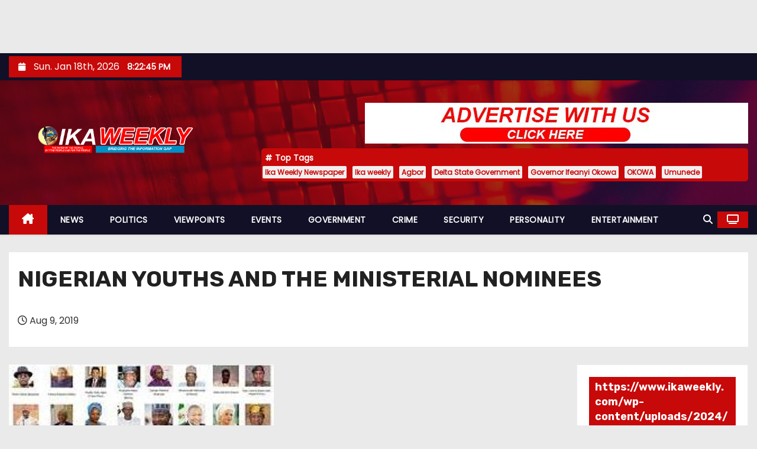

--- FILE ---
content_type: text/html; charset=utf-8
request_url: https://www.google.com/recaptcha/api2/aframe
body_size: 268
content:
<!DOCTYPE HTML><html><head><meta http-equiv="content-type" content="text/html; charset=UTF-8"></head><body><script nonce="gB6d6A2OIPC04kFpPJ4xXg">/** Anti-fraud and anti-abuse applications only. See google.com/recaptcha */ try{var clients={'sodar':'https://pagead2.googlesyndication.com/pagead/sodar?'};window.addEventListener("message",function(a){try{if(a.source===window.parent){var b=JSON.parse(a.data);var c=clients[b['id']];if(c){var d=document.createElement('img');d.src=c+b['params']+'&rc='+(localStorage.getItem("rc::a")?sessionStorage.getItem("rc::b"):"");window.document.body.appendChild(d);sessionStorage.setItem("rc::e",parseInt(sessionStorage.getItem("rc::e")||0)+1);localStorage.setItem("rc::h",'1768767763530');}}}catch(b){}});window.parent.postMessage("_grecaptcha_ready", "*");}catch(b){}</script></body></html>